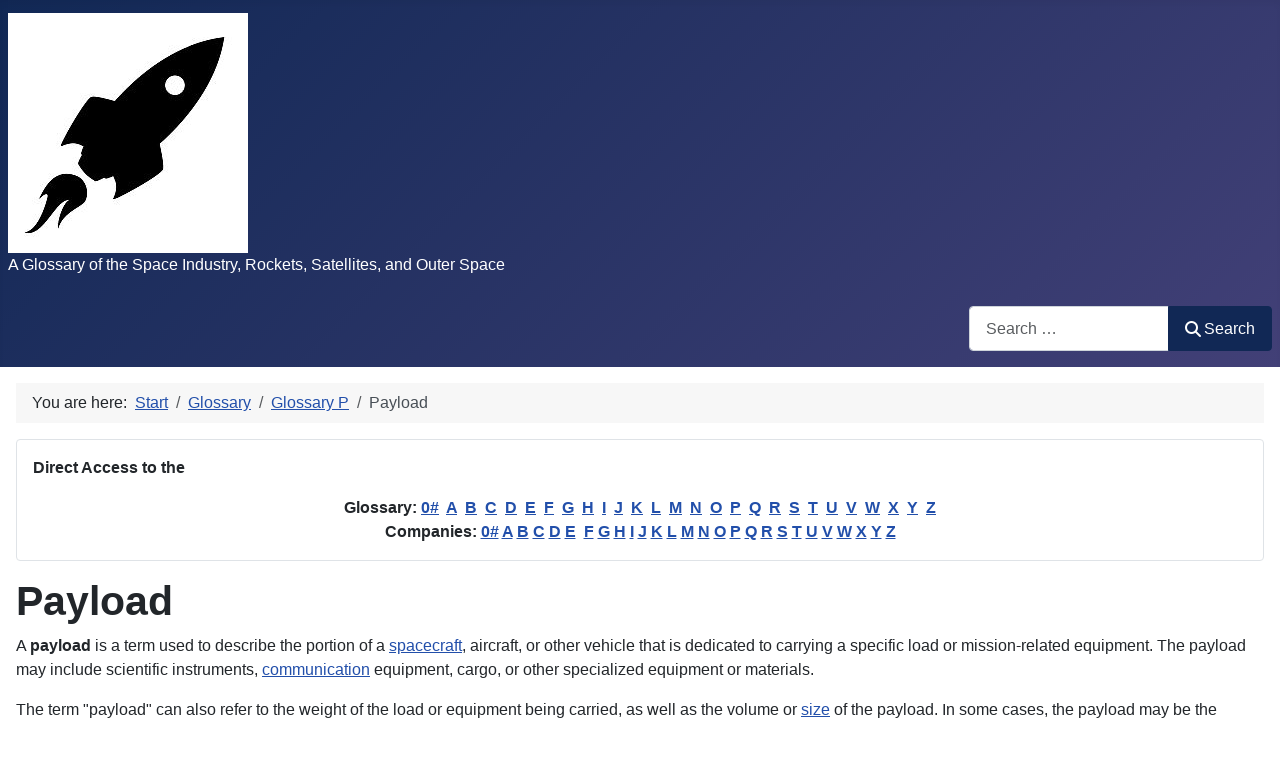

--- FILE ---
content_type: text/html; charset=utf-8
request_url: https://www.space-glossary.com/cms/glossary/25-glossary-p/1354-payload.html
body_size: 9644
content:
<!DOCTYPE html>
<html lang="en-gb" dir="ltr">

<head>
    <meta charset="utf-8">
	<meta name="author" content="Klaus Gebhardt">
	<meta name="robots" content="index, follow">
	<meta name="viewport" content="width=device-width, initial-scale=1">
	<meta name="description" content="Payload: A payload is a term used to describe the portion of a spacecraft, aircraft, or other vehicle that is dedicated to carrying a specific load or mission-related equipment . . .">
	<meta name="generator" content="Joomla! - Open Source Content Management">
	<title>Payload</title>
	<link href="/cms/" rel="mask-icon" color="#000">
	<link href="/cms/favicon.ico" rel="icon" type="image/vnd.microsoft.icon">

    <link href="/cms/media/system/css/joomla-fontawesome.min.css?1132f4" rel="lazy-stylesheet"><noscript><link href="/cms/media/system/css/joomla-fontawesome.min.css?1132f4" rel="stylesheet"></noscript>
	<link href="/cms/media/templates/site/cassiopeia/css/template.min.css?1132f4" rel="stylesheet">
	<link href="/cms/media/templates/site/cassiopeia/css/global/colors_standard.min.css?1132f4" rel="stylesheet">
	<link href="/cms/media/plg_system_webauthn/css/button.min.css?1132f4" rel="stylesheet">
	<link href="/cms/media/vendor/awesomplete/css/awesomplete.css?1.1.7" rel="stylesheet">
	<link href="/cms/media/templates/site/cassiopeia/css/vendor/joomla-custom-elements/joomla-alert.min.css?0.4.1" rel="stylesheet">
	<style>:root {
		--hue: 214;
		--template-bg-light: #f0f4fb;
		--template-text-dark: #495057;
		--template-text-light: #ffffff;
		--template-link-color: var(--link-color);
		--template-special-color: #001B4C;
		
	}</style>

    <script src="/cms/media/mod_menu/js/menu.min.js?1132f4" type="module"></script>
	<script type="application/json" class="joomla-script-options new">{"joomla.jtext":{"PLG_SYSTEM_WEBAUTHN_ERR_CANNOT_FIND_USERNAME":"Cannot find the username field in the login module. Sorry, Passwordless authentication will not work on this site unless you use a different login module.","PLG_SYSTEM_WEBAUTHN_ERR_EMPTY_USERNAME":"You need to enter your username (but NOT your password) before selecting the passkey login button.","PLG_SYSTEM_WEBAUTHN_ERR_INVALID_USERNAME":"The specified username does not correspond to a user account that has enabled passwordless login on this site.","JSHOWPASSWORD":"Show Password","JHIDEPASSWORD":"Hide Password","MOD_FINDER_SEARCH_VALUE":"Search &hellip;","COM_FINDER_SEARCH_FORM_LIST_LABEL":"Search Results","JLIB_JS_AJAX_ERROR_OTHER":"An error has occurred while fetching the JSON data: HTTP %s status code.","JLIB_JS_AJAX_ERROR_PARSE":"A parse error has occurred while processing the following JSON data:<br><code style=\"color:inherit;white-space:pre-wrap;padding:0;margin:0;border:0;background:inherit;\">%s<\/code>","ERROR":"Error","MESSAGE":"Message","NOTICE":"Notice","WARNING":"Warning","JCLOSE":"Close","JOK":"OK","JOPEN":"Open"},"finder-search":{"url":"\/cms\/component\/finder\/?task=suggestions.suggest&format=json&tmpl=component&Itemid=101"},"system.paths":{"root":"\/cms","rootFull":"https:\/\/www.space-glossary.com\/cms\/","base":"\/cms","baseFull":"https:\/\/www.space-glossary.com\/cms\/"},"csrf.token":"e3ad0b297588471787214534bfcb40ff","system.keepalive":{"interval":3540000,"uri":"\/cms\/component\/ajax\/?format=json"}}</script>
	<script src="/cms/media/system/js/core.min.js?a3d8f8"></script>
	<script src="/cms/media/templates/site/cassiopeia/js/template.min.js?1132f4" type="module"></script>
	<script src="/cms/media/system/js/keepalive.min.js?08e025" type="module"></script>
	<script src="/cms/media/system/js/fields/passwordview.min.js?61f142" defer></script>
	<script src="/cms/media/vendor/awesomplete/js/awesomplete.min.js?1.1.7" defer></script>
	<script src="/cms/media/com_finder/js/finder.min.js?755761" type="module"></script>
	<script src="/cms/media/system/js/messages.min.js?9a4811" type="module"></script>
	<script src="/cms/media/plg_system_webauthn/js/login.min.js?1132f4" defer></script>
	<script type="application/ld+json">{"@context":"https://schema.org","@type":"BreadcrumbList","@id":"https://www.space-glossary.com/cms/#/schema/BreadcrumbList/17","itemListElement":[{"@type":"ListItem","position":1,"item":{"@id":"https://www.space-glossary.com/cms/","name":"Start"}},{"@type":"ListItem","position":2,"item":{"@id":"https://www.space-glossary.com/cms/glossary.html","name":"Glossary"}},{"@type":"ListItem","position":3,"item":{"@id":"https://www.space-glossary.com/cms/glossary/25-glossary-p.html","name":"Glossary P"}},{"@type":"ListItem","position":4,"item":{"name":"Payload"}}]}</script>
	<script type="application/ld+json">{"@context":"https://schema.org","@graph":[{"@type":"Organization","@id":"https://www.space-glossary.com/cms/#/schema/Organization/base","name":"The Space Glossary","url":"https://www.space-glossary.com/cms/"},{"@type":"WebSite","@id":"https://www.space-glossary.com/cms/#/schema/WebSite/base","url":"https://www.space-glossary.com/cms/","name":"The Space Glossary","publisher":{"@id":"https://www.space-glossary.com/cms/#/schema/Organization/base"},"potentialAction":{"@type":"SearchAction","target":"https://www.space-glossary.com/cms/component/finder/search.html?q={search_term_string}&amp;Itemid=101","query-input":"required name=search_term_string"}},{"@type":"WebPage","@id":"https://www.space-glossary.com/cms/#/schema/WebPage/base","url":"https://www.space-glossary.com/cms/glossary/25-glossary-p/1354-payload.html","name":"Payload","description":"Payload: A payload is a term used to describe the portion of a spacecraft, aircraft, or other vehicle that is dedicated to carrying a specific load or mission-related equipment . . .","isPartOf":{"@id":"https://www.space-glossary.com/cms/#/schema/WebSite/base"},"about":{"@id":"https://www.space-glossary.com/cms/#/schema/Organization/base"},"inLanguage":"en-GB","breadcrumb":{"@id":"https://www.space-glossary.com/cms/#/schema/BreadcrumbList/17"}}]}</script>

</head>

<body class="site com_content wrapper-static view-article layout-blog no-task itemid-102 has-sidebar-left has-sidebar-right">
    <header class="header container-header full-width">

        
        
                    <div class="grid-child">
                <div class="navbar-brand">
                    <a class="brand-logo" href="/cms/">
                        <img loading="eager" decoding="async" src="https://www.space-glossary.com/cms/images/rocket-240x240.jpg" alt="The Space Glossary" width="240" height="240">                    </a>
                                            <div class="site-description">A Glossary of the Space Industry, Rockets, Satellites, and Outer Space</div>
                                    </div>
            </div>
        
                    <div class="grid-child container-nav">
                                                    <div class="container-search">
                        
<form class="mod-finder js-finder-searchform form-search" action="/cms/component/finder/search.html?Itemid=101" method="get" role="search">
    <label for="mod-finder-searchword112" class="visually-hidden finder">Search</label><div class="mod-finder__search input-group"><input type="text" name="q" id="mod-finder-searchword112" class="js-finder-search-query form-control" value="" placeholder="Search &hellip;"><button class="btn btn-primary" type="submit"><span class="icon-search icon-white" aria-hidden="true"></span> Search</button></div>
            <input type="hidden" name="Itemid" value="101"></form>

                    </div>
                            </div>
            </header>

    <div class="site-grid">
        
        
        
                    <div class="grid-child container-sidebar-left">
                <div class="sidebar-left card ">
            <h3 class="card-header ">Latest Articles</h3>        <div class="card-body">
                <ul class="mod-articleslatest latestnews mod-list">
    <li itemscope itemtype="https://schema.org/Article">
        <a href="/cms/glossary/28-glossary-s/66363-satellite-technology.html" itemprop="url">
            <span itemprop="name">
                Satellite Technology            </span>
        </a>
    </li>
    <li itemscope itemtype="https://schema.org/Article">
        <a href="/cms/glossary/12-glossary-c/66360-collision-avoidance.html" itemprop="url">
            <span itemprop="name">
                Collision Avoidance            </span>
        </a>
    </li>
    <li itemscope itemtype="https://schema.org/Article">
        <a href="/cms/glossary/15-glossary-f/1562-fdir.html" itemprop="url">
            <span itemprop="name">
                FDIR            </span>
        </a>
    </li>
    <li itemscope itemtype="https://schema.org/Article">
        <a href="/cms/glossary/12-glossary-c/66599-calibration-and-accuracy.html" itemprop="url">
            <span itemprop="name">
                Calibration and Accuracy            </span>
        </a>
    </li>
    <li itemscope itemtype="https://schema.org/Article">
        <a href="/cms/glossary/15-glossary-f/66596-flight-planning.html" itemprop="url">
            <span itemprop="name">
                Flight planning            </span>
        </a>
    </li>
    <li itemscope itemtype="https://schema.org/Article">
        <a href="/cms/glossary/14-glossary-e/66595-environmental-exposure.html" itemprop="url">
            <span itemprop="name">
                Environmental Exposure            </span>
        </a>
    </li>
    <li itemscope itemtype="https://schema.org/Article">
        <a href="/cms/glossary/23-glossary-n/66592-navigation-and-timing.html" itemprop="url">
            <span itemprop="name">
                Navigation and Timing            </span>
        </a>
    </li>
    <li itemscope itemtype="https://schema.org/Article">
        <a href="/cms/glossary/25-glossary-p/66582-power-supply.html" itemprop="url">
            <span itemprop="name">
                Power Supply            </span>
        </a>
    </li>
    <li itemscope itemtype="https://schema.org/Article">
        <a href="/cms/glossary/15-glossary-f/66581-framework.html" itemprop="url">
            <span itemprop="name">
                Framework            </span>
        </a>
    </li>
    <li itemscope itemtype="https://schema.org/Article">
        <a href="/cms/glossary/22-glossary-m/66572-mission-planning-and-execution.html" itemprop="url">
            <span itemprop="name">
                Mission Planning and Execution            </span>
        </a>
    </li>
    <li itemscope itemtype="https://schema.org/Article">
        <a href="/cms/glossary/22-glossary-m/66563-mission-planning-and-design.html" itemprop="url">
            <span itemprop="name">
                Mission Planning and Design            </span>
        </a>
    </li>
    <li itemscope itemtype="https://schema.org/Article">
        <a href="/cms/glossary/22-glossary-m/66362-mars-exploration.html" itemprop="url">
            <span itemprop="name">
                Mars Exploration            </span>
        </a>
    </li>
    <li itemscope itemtype="https://schema.org/Article">
        <a href="/cms/glossary/28-glossary-s/66396-space-mission-planning.html" itemprop="url">
            <span itemprop="name">
                Space Mission Planning            </span>
        </a>
    </li>
    <li itemscope itemtype="https://schema.org/Article">
        <a href="/cms/glossary/13-glossary-d/66637-dragon.html" itemprop="url">
            <span itemprop="name">
                Dragon            </span>
        </a>
    </li>
    <li itemscope itemtype="https://schema.org/Article">
        <a href="/cms/glossary/27-glossary-r/66359-resource-utilization.html" itemprop="url">
            <span itemprop="name">
                Resource Utilization            </span>
        </a>
    </li>
</ul>
    </div>
</div>
<div class="sidebar-left card ">
            <h3 class="card-header ">Most Read</h3>        <div class="card-body">
                
<div id="mod-custom139" class="mod-custom custom">
    <pre>1: <a href='https://www.space-glossary.com/cms/glossary/10-glossary-a/1-above-ground-level.html'  title='The term Above ground level is used in aviation, atmospheric sciences and broadcasting, and is the height above ground level (AGL) measured with respect to the underlying ground surface . . . . .'>Above ground level</a><!-- u=0, s=265 V=0 --><br>
2: <a href='https://www.space-glossary.com/cms/glossary/12-glossary-c/1846-catapult.html'  title='In the aerospace context, a catapult is a device that is used to launch aircraft from a runway or a deck of an aircraft carrier. Catapults use a mechanical force to accelerate the aircraft . . .'>Catapult</a><!-- u=0, s=265 V=0 --><br>
3: <a href='https://www.space-glossary.com/cms/glossary/28-glossary-s/1942-space-grade.html'  title='Space-grade refers to materials, components, and systems that meet the stringent requirements for use in the harsh environment of space. These standards ensure reliability, durability, and . . .'>Space-grade</a><!-- u=0, s=265 V=0 --><br>
4: <a href='https://www.space-glossary.com/cms/glossary/16-glossary-g/66013-ground-station.html'  title='Ground Station in the Space industry refers to a terrestrial facility equipped with antennas, communication equipment, and control systems that interact with satellites, Spacecraft, and . . .'>Ground Station</a><!-- u=0, s=265 V=0 --><br>
5: <a href='https://www.space-glossary.com/cms/glossary/13-glossary-d/6694-displacement.html'  title='Displacement in the context of the Space industry refers to the Phenomenon of objects or spacecraft deviating from their intended trajectories, positions, or orbits . . . . .'>Displacement</a><!-- u=0, s=265 V=0 --><br>
6: <a href='https://www.space-glossary.com/cms/glossary/14-glossary-e/1545-ecss.html'  title='The &apos;European Cooperation for Space Standardization&apos; (ECSS) is a cooperative effort between the European Space Agency (ESA) and national space agencies in Europe to develop and promote . . .'>ECSS</a><!-- u=0, s=265 V=0 --><br>
7: <a href='https://www.space-glossary.com/cms/glossary/22-glossary-m/8-major-parts-of-a-full-scale-rocket.html'  title='Major parts of a full scale rocket: There are four major systems of a full-Scale Rocket: . . . . .'>Major parts of a full scale rocket</a><!-- u=0, s=265 V=0 --><br>
8: <a href='https://www.space-glossary.com/cms/glossary/25-glossary-p/66077-payload-integration.html'  title='Payload Integration in the Space industry context refers to the process of preparing, assembling, testing, and installing the payload—such as satellites, scientific instruments, or . . .'>Payload Integration</a><!-- u=0, s=265 V=0 --><br>
9: <a href='https://www.space-glossary.com/cms/glossary/10-glossary-a/1382-amsl.html'  title='AMSL stands for &apos;Above Mean Sea Level.&apos; It is a term used in the aerospace industry to describe the altitude of an aircraft or other object above the average sea level . . . . .'>AMSL</a><!-- u=0, s=265 V=0 --><br>
10: <a href='https://www.space-glossary.com/cms/glossary/28-glossary-s/6628-space-industry.html'  title='Space industry: The industry encompassing rockets, satellites, and space exploration is commonly referred to as the &apos;space industry&apos; or the &apos;space sector.&apos; This industry involves a wide . . .'>Space industry</a><!-- u=0, s=265 V=0 --><br>
11: <a href='https://www.space-glossary.com/cms/glossary/27-glossary-r/1928-radome.html'  title='A radome (radar and dome) is a structural, weatherproof Enclosure that protects a radar antenna. The radome is constructed of material transparent to radio waves . . . . .'>Radome</a><!-- u=0, s=265 V=0 --><br>
12: <a href='https://www.space-glossary.com/cms/glossary/30-glossary-u/2032-ula.html'  title='ULA stands for United Launch Alliance, which is a joint venture between Lockheed Martin and Boeing. . . . . .'>ULA</a><!-- u=0, s=265 V=0 --><br>
13: <a href='https://www.space-glossary.com/cms/glossary/9glossary-0/66328-3i-atlas.html'  title='3I/ATLAS (also C/2025 N1) in the space context refers to a recently discovered celestial object that has been confirmed as the third interstellar object observed passing through our Solar . . .'>3I/ATLAS</a><!-- u=0, s=265 V=0 --><br>
14: <a href='https://www.space-glossary.com/cms/glossary/18-glossary-i/1478-itar-free.html'  title='ITAR-free in the Space industry context refers to space technology and components that are not subject to the United States International Traffic in Arms Regulations (ITAR) . . . . .'>ITAR-free</a><!-- u=0, s=265 V=0 --><br>
15: <a href='https://www.space-glossary.com/cms/glossary/10-glossary-a/1814-astronautics.html'  title='Astronautics in the Space industry context refers to the science and technology of space travel, including the design and development of spacecraft and the study of navigating beyond . . .'>Astronautics</a><!-- u=0, s=265 V=0 --><br>
16: <a href='https://www.space-glossary.com/cms/glossary/21-glossary-l/1884-lander.html'  title='In the aerospace context, a lander is a spacecraft or vehicle that is designed to land intact or almost undamaged on the surface of a celestial body, such as a planet or moon . . . . .'>Lander</a><!-- u=0, s=265 V=0 --><br>
17: <a href='https://www.space-glossary.com/cms/glossary/10-glossary-a/2127-avtur.html'  title='Avtur, short for &apos;aviation turbine fuel,&apos; is a highly refined kerosene-based fuel designed for use in gas turbine engines, particularly in aviation and aerospace applications . . . . .'>Avtur</a><!-- u=0, s=265 V=0 --><br>
18: <a href='https://www.space-glossary.com/cms/glossary/20-glossary-k/1631-ku-band.html'  title='Ku-band in the Space industry context refers to a segment of the electromagnetic Spectrum in the microwave range of frequencies, specifically from 12 to 18 GHz . . . . .'>Ku-band</a><!-- u=0, s=265 V=0 --><br>
19: <a href='https://www.space-glossary.com/cms/glossary/22-glossary-m/1892-microsatellite.html'  title='Microsatellites represent a category of small, lightweight satellites that have garnered increasing attention in recent years. These diminutive devices serve a wide array of purposes, from . . .'>Microsatellite</a><!-- u=0, s=265 V=0 --><br>
20: <a href='https://www.space-glossary.com/cms/glossary/25-glossary-p/2323-polycarbonate.html'  title='Polycarbonate refers to a type of durable, transparent thermoplastic Polymer known for its high impact resistance, lightweight nature, and optical clarity . . . . .'>Polycarbonate</a><!-- u=0, s=265 V=0 --><br>
</ol><small>(As of 05:48)</small></pre></div>
    </div>
</div>
<div class="sidebar-left card ">
            <h3 class="card-header ">Statistics</h3>        <div class="card-body">
                <ul class="mod-stats list-group">
    <li class="list-group-item">
        Users        <span class="badge bg-secondary float-end rounded-pill">158</span>
    </li>
    <li class="list-group-item">
        Articles        <span class="badge bg-secondary float-end rounded-pill">2314</span>
    </li>
</ul>
    </div>
</div>

            </div>
        
        <div class="grid-child container-component">
            <nav class="mod-breadcrumbs__wrapper" aria-label="Breadcrumbs">
    <ol class="mod-breadcrumbs breadcrumb px-3 py-2">
                    <li class="mod-breadcrumbs__here float-start">
                You are here: &#160;
            </li>
        
        <li class="mod-breadcrumbs__item breadcrumb-item"><a href="/cms/" class="pathway"><span>Start</span></a></li><li class="mod-breadcrumbs__item breadcrumb-item"><a href="/cms/glossary.html" class="pathway"><span>Glossary</span></a></li><li class="mod-breadcrumbs__item breadcrumb-item"><a href="/cms/glossary/25-glossary-p.html" class="pathway"><span>Glossary P</span></a></li><li class="mod-breadcrumbs__item breadcrumb-item active"><span>Payload</span></li>    </ol>
    </nav>

            <div class="main-top card ">
        <div class="card-body">
                
<div id="mod-custom110" class="mod-custom custom">
    <p><strong>Direct Access to the</strong></p>
<center><b>Glossary: <a title="Direct access to the letter 0# in the space-glossary" href="/cms/glossary/9-glossary-0">0#</a>  <a title="Direct access to the letter A in the space-glossary" href="/cms/glossary/10-glossary-a">A</a>  <a title="Direct access to the letter B in the space-glossary" href="/cms/glossary/11-glossary-b">B</a>  <a title="Direct access to the letter C in the space-glossary" href="/cms/glossary/12-glossary-c">C</a>  <a title="Direct access to the letter D in the space-glossary" href="/cms/glossary/13-glossary-d">D</a>  <a title="Direct access to the letter E in the space-glossary" href="/cms/glossary/14-glossary-e">E</a>  <a title="Direct access to the letter F in the space-glossary" href="/cms/glossary/15-glossary-f">F</a>  <a title="Direct access to the letter G in the space-glossary" href="/cms/glossary/16-glossary-g">G</a>  <a title="Direct access to the letter H in the space-glossary" href="/cms/glossary/17-glossary-h">H</a>  <a title="Direct access to the letter I in the space-glossary" href="/cms/glossary/18-glossary-i">I</a>  <a title="Direct access to the letter J in the space-glossary" href="/cms/glossary/19-glossary-j">J</a>  <a title="Direct access to the letter K in the space-glossary" href="/cms/glossary/20-glossary-k">K</a>  <a title="Direct access to the letter L in the space-glossary" href="/cms/glossary/21-glossary-l">L</a>  <a title="Direct access to the letter M in the space-glossary" href="/cms/glossary/22-glossary-m">M</a>  <a title="Direct access to the letter N in the space-glossary" href="/cms/glossary/23-glossary-n">N</a>  <a title="Direct access to the letter O in the space-glossary" href="/cms/glossary/24-glossary-o">O</a>  <a title="Direct access to the letter P in the space-glossary" href="/cms/glossary/25-glossary-p">P</a>  <a title="Direct access to the letter Q in the space-glossary" href="/cms/glossary/26-glossary-q">Q</a>  <a title="Direct access to the letter R in the space-glossary" href="/cms/glossary/27-glossary-r">R</a>  <a title="Direct access to the letter S in the space-glossary" href="/cms/glossary/28-glossary-s">S</a>  <a title="Direct access to the letter T in the space-glossary" href="/cms/glossary/29-glossary-t">T</a>  <a title="Direct access to the letter U in the space-glossary" href="/cms/glossary/30-glossary-u">U</a>  <a title="Direct access to the letter V in the space-glossary" href="/cms/glossary/31-glossary-v">V</a>  <a title="Direct access to the letter W in the space-glossary" href="/cms/glossary/32-glossary-w">W</a>  <a title="Direct access to the letter X in the space-glossary" href="/cms/glossary/33-glossary-x">X</a>  <a title="Direct access to the letter Y in the space-glossary" href="/cms/glossary/34-glossary-y">Y</a>  <a title="Direct access to the letter Z in the space-glossary" href="/cms/glossary/35-glossary-z">Z</a></b><br /><b>Companies: <a title="Direct access to the letter 0# in the space-directory" href="/cms/directory/69-companies-0">0#</a> <a title="Direct access to the letter A in the space-directory" href="/cms/directory/70-companies-a">A</a> <a title="Direct access to the letter B in the space-directory" href="/cms/directory/71-companies-b">B</a> <a title="Direct access to the letter C in the space-directory" href="/cms/directory/72-companies-c">C</a> <a title="Direct access to the letter D in the space-directory" href="/cms/directory/73-companies-d">D</a> <a title="Direct access to the letter E in the space-directory" href="/cms/directory/74-companies-e">E</a>  <a title="Direct access to the letter F in the space-directory" href="/cms/directory/75-companies-f">F</a> <a title="Direct access to the letter G in the space-directory" href="/cms/directory/76-companies-g">G</a> <a title="Direct access to the letter H in the space-directory" href="/cms/directory/77-companies-h">H</a> <a title="Direct access to the letter I in the space-directory" href="/cms/directory/78-companies-i">I</a> <a title="Direct access to the letter J in the space-directory" href="/cms/directory/79-companies-j">J</a> <a title="Direct access to the letter K in the space-directory" href="/cms/directory/80-companies-k">K</a> <a title="Direct access to the letter L in the space-directory" href="/cms/directory/81-companies-l">L</a> <a title="Direct access to the letter M in the space-directory" href="/cms/directory/82-companies-m">M</a> <a title="Direct access to the letter N in the space-directory" href="/cms/directory/83-companies-n">N</a> <a title="Direct access to the letter O in the space-directory" href="/cms/directory/84-companies-o">O</a> <a title="Direct access to the letter P in the space-directory" href="/cms/directory/85-companies-p">P</a> <a title="Direct access to the letter Q in the space-directory" href="/cms/directory/86-companies-q">Q</a> <a title="Direct access to the letter R in the space-directory" href="/cms/directory/87-companies-r">R</a> <a title="Direct access to the letter S in the space-directory" href="/cms/directory/88-companies-s">S</a> <a title="Direct access to the letter T in the space-directory" href="/cms/directory/89-companies-t">T</a> <a title="Direct access to the letter U in the space-directory" href="/cms/directory/90-companies-u">U</a> <a title="Direct access to the letter V in the space-directory" href="/cms/directory/91-companies-v">V</a> <a title="Direct access to the letter W in the space-directory" href="/cms/directory/92-companies-w">W</a> <a title="Direct access to the letter X in the space-directory" href="/cms/directory/93-companies-x">X</a> <a title="Direct access to the letter Y in the space-directory" href="/cms/directory/94-companies-y">Y</a> <a title="Direct access to the letter Z in the space-directory" href="/cms/directory/95-companies-z">Z</a></b></center></div>
    </div>
</div>

            <div id="system-message-container" aria-live="polite"></div>

            <main>
                <div class="com-content-article item-page">
    <meta itemprop="inLanguage" content="en-GB">
    
    
        <div class="page-header">
        <h1>
            Payload        </h1>
                            </div>
        
        
    
    
        
                                    <div class="com-content-article__body">
        <p>A <strong>payload</strong> is a term used to describe the portion of a <a href="/cms/glossary/28-glossary-s/1286-spacecraft.html" title="A spacecraft is a vehicle or machine that is designed and built to operate outside of the Earth's atmosphere, in space. Spacecraft can be classified into two main categories: artificial . . ." rev="av:20230122043042">spacecraft</a>, <a title="An aircraft is a vehicle that is designed to travel through the air, typically by being propelled by engines. There are many different types of aircraft, including airplanes, helicopters . . ." rev="av:20230124050028">aircraft</a>, or other vehicle that is dedicated to carrying a specific load or mission-related equipment. The payload may include scientific instruments, <a href="/cms/glossary/12-glossary-c/1295-communication.html" title="Communication is an essential aspect of the aerospace industry, as it plays a crucial role in a wide range of activities, including:; - - - Flight operations: Communication is critical for . . ." rev="av:20230123043030">communication</a> equipment, cargo, or other specialized equipment or materials.</p>
 
<p>The term "payload" can also refer to the weight of the load or equipment being carried, as well as the volume or <a href="/cms/glossary/28-glossary-s/66147-size.html" title="Deutsch: Größe / Español: Tamaño / Português: Tamanho / Français: Taille / Italiano: Dimensione- Size in the space industry refers to the physical dimensions or magnitude of objects such as . . ." rev="av:20241022100920">size</a> of the payload. In some cases, the payload may be the primary <a href="/cms/glossary/15-glossary-f/4714-focus.html" title="Focus: In the aerospace context, focus refers to the specific area of research, development, or production that a company or organization is emphasizing or . . ." rev="av:20230317010011">focus</a> of the mission, while in other cases it may be a secondary consideration.</p>
<p>The payload of a spacecraft or aircraft is a <a href="/cms/glossary/12-glossary-c/5802-critical.html" title="In the aerospace context, the term 'critical' is often used to describe components, systems, or operations that are essential to the safety and performance of an . . ." rev="av:20230730004011">critical</a> factor in its <a title="Design is the process of creating a plan or blueprint for the production of a product or service. It involves determining the needs and requirements of the end user or customer, and . . ." rev="av:20230122043042">design</a> and <a href="/cms/glossary/24-glossary-o/1981-operation.html" title="'Operation' refers to the use or operation of aircraft or other aerospace equipment. This can include the use of aircraft for commercial or military purposes, as well as the operation of . . ." rev="av:20221229225633">operation</a>. It affects the overall size, <a href="/cms/glossary/32-glossary-w/2685-weight.html" title="In science and engineering, the weight of an object is the force acting on the object due to gravity; - - In the aerospace context, weight is a crucial factor that affects the design, . . ." rev="av:20230730004011">weight</a>, and <a href="/cms/glossary/25-glossary-p/1294-performance.html" title="Performance in the aerospace industry refers to the ability of aircraft and spacecraft to meet the required specifications and standards for safety, reliability, and . . ." rev="av:20230123043030">performance</a> of the vehicle, and it must be carefully considered in order to ensure that the vehicle can safely and effectively carry out its mission.</p>
<p>Overall, the payload is an important aspect of many <a title="Aerospace is a term that refers to the Earth's atmosphere and the space beyond it; - - It includes the study, design, development, construction, testing, operation, and maintenance of . . ." rev="av:20230122043042">aerospace</a> vehicles and <a title="System: A typical system is a set of components that work together to achieve a specific goal or perform a particular . . ." rev="av:20230122043042">systems</a>, and it plays a vital role in the success of a wide range of missions.</p>    </div>

                                        
                                        </div>
            </main>
            <div class="main-bottom card ">
        <div class="card-body">
                
<div id="mod-custom131" class="mod-custom custom">
    <hr />
<p>Do you have more interesting information, examples? <a href="mailto:KlausGebhardt+space@gmail.com">Send us a new or updated description !</a></p>
<p>If you sent more than 600 words, which we can publish, we will -if you allow us - sign your article with your name!</p></div>
    </div>
</div>

        </div>

                    <div class="grid-child container-sidebar-right">
                <div class="sidebar-right card ">
            <h3 class="card-header ">Next Launch</h3>        <div class="card-body">
                
<div id="mod-custom130" class="mod-custom custom">
    <center>2026-01-22 02:46 UTC<br><b>Falcon 9 Block 5 | Starlink Group 17-30</b><br>Space Launch Complex 4E</center><p style='text-align: right;'><a href='/cms/calendar/launches/10-launches.html'>More . . .</a></p></div>
    </div>
</div>
<div class="sidebar-right card ">
            <h3 class="card-header ">Space Overview</h3>        <div class="card-body">
                <ul class="mod-menu mod-list nav ">
<li class="nav-item item-101 default"><a href="/cms/" >The Space Glossary</a></li><li class="nav-item item-102 current active deeper parent"><a href="/cms/glossary.html" aria-current="location">Glossary</a><ul class="mod-menu__sub list-unstyled small"><li class="nav-item item-399"><a href="/cms/glossary/redirects.html" >Redirects</a></li></ul></li><li class="nav-item item-175 parent"><a href="/cms/directory.html" >Directory A-Z</a></li><li class="nav-item item-290 parent"><a href="/cms/directory-by-activities.html" >Directory by activities</a></li><li class="nav-item item-254"><a href="/cms/news.html" >News</a></li><li class="nav-item item-205"><a href="/cms/job-market.html" >Job Market</a></li><li class="nav-item item-206"><a href="/cms/legal-notice.html" >Legal Notice</a></li><li class="nav-item item-207 parent"><a href="/cms/calendar.html" >Calendar</a></li></ul>
    </div>
</div>
<div class="sidebar-right card ">
            <h3 class="card-header ">Login Form</h3>        <div class="card-body">
                <form id="login-form-16" class="mod-login" action="/cms/glossary/25-glossary-p/1354-payload.html" method="post">

    
    <div class="mod-login__userdata userdata">
        <div class="mod-login__username form-group">
                            <div class="input-group">
                    <input id="modlgn-username-16" type="text" name="username" class="form-control" autocomplete="username" placeholder="Username">
                    <label for="modlgn-username-16" class="visually-hidden">Username</label>
                    <span class="input-group-text" title="Username">
                        <span class="icon-user icon-fw" aria-hidden="true"></span>
                    </span>
                </div>
                    </div>

        <div class="mod-login__password form-group">
                            <div class="input-group">
                    <input id="modlgn-passwd-16" type="password" name="password" autocomplete="current-password" class="form-control" placeholder="Password">
                    <label for="modlgn-passwd-16" class="visually-hidden">Password</label>
                    <button type="button" class="btn btn-secondary input-password-toggle">
                        <span class="icon-eye icon-fw" aria-hidden="true"></span>
                        <span class="visually-hidden">Show Password</span>
                    </button>
                </div>
                    </div>

                    <div class="mod-login__remember form-group">
                <div id="form-login-remember-16" class="form-check">
                    <input type="checkbox" name="remember" class="form-check-input" value="yes" id="form-login-input-remember-16">
                    <label class="form-check-label" for="form-login-input-remember-16">
                        Remember Me                    </label>
                </div>
            </div>
        
                    <div class="mod-login__submit form-group">
                <button type="button"
                        class="btn btn-secondary w-100 plg_system_webauthn_login_button"
                                                    data-webauthn-form="login-form-16"
                                                                        title="Sign in with a passkey"
                        id="plg_system_webauthn-uA2G0tfzrh3y-CMj6SMxk"
                        >
                                            <svg aria-hidden="true" id="Passkey" xmlns="http://www.w3.org/2000/svg" viewBox="0 0 24 24"><g id="icon-passkey"><circle id="icon-passkey-head" cx="10.5" cy="6" r="4.5"/><path id="icon-passkey-key" d="M22.5,10.5a3.5,3.5,0,1,0-5,3.15V19L19,20.5,21.5,18,20,16.5,21.5,15l-1.24-1.24A3.5,3.5,0,0,0,22.5,10.5Zm-3.5,0a1,1,0,1,1,1-1A1,1,0,0,1,19,10.5Z"/><path id="icon-passkey-body" d="M14.44,12.52A6,6,0,0,0,12,12H9a6,6,0,0,0-6,6v2H16V14.49A5.16,5.16,0,0,1,14.44,12.52Z"/></g></svg>
                                        Sign in with a passkey                </button>
            </div>
        
        <div class="mod-login__submit form-group">
            <button type="submit" name="Submit" class="btn btn-primary w-100">Log in</button>
        </div>

                    <ul class="mod-login__options list-unstyled">
                <li>
                    <a href="/cms/component/users/reset.html?Itemid=101">
                    Forgot your password?</a>
                </li>
                <li>
                    <a href="/cms/component/users/remind.html?Itemid=101">
                    Forgot your username?</a>
                </li>
                                <li>
                    <a href="/cms/component/users/registration.html?Itemid=101">
                    Create an account <span class="icon-register" aria-hidden="true"></span></a>
                </li>
                            </ul>
        <input type="hidden" name="option" value="com_users">
        <input type="hidden" name="task" value="user.login">
        <input type="hidden" name="return" value="aHR0cHM6Ly93d3cuc3BhY2UtZ2xvc3NhcnkuY29tL2Ntcy9nbG9zc2FyeS8yNS1nbG9zc2FyeS1wLzEzNTQtcGF5bG9hZC5odG1s">
        <input type="hidden" name="e3ad0b297588471787214534bfcb40ff" value="1">    </div>
    </form>
    </div>
</div>

            </div>
        
        
            </div>

    
            <a href="#top" id="back-top" class="back-to-top-link" aria-label="Back to Top">
            <span class="icon-arrow-up icon-fw" aria-hidden="true"></span>
        </a>
    
    
</body>

</html>
